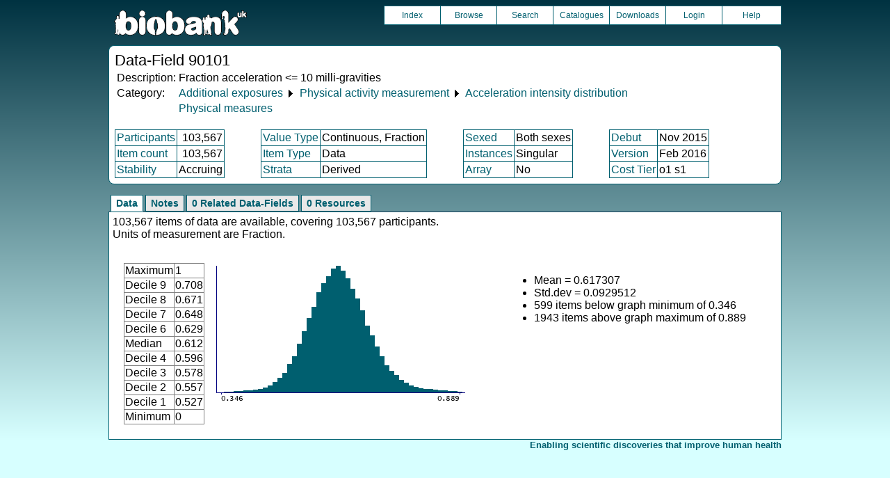

--- FILE ---
content_type: text/html
request_url: https://biobank.ctsu.ox.ac.uk/crystal/field.cgi?id=90101
body_size: 1984
content:
<!DOCTYPE HTML>
<html lang="en-GB">
<head>
<title> : Data-Field 90101</title>
<link rel="stylesheet" href="ukb/styles.css" type="text/css" media="screen">
<link rel="stylesheet" href="crystal.css" type="text/css" media="screen">
<link rel="icon" type="image/png" href="ukb/favicon.png">
<link rel="stylesheet" href="crystal_print.css" type="text/css" media="print">
<script type="text/javascript" src="tabber.js"></script>
<link rel="stylesheet" href="tree_style.css" type="text/css" media="screen">
<link rel="stylesheet" href="tree_style_print.css" type="text/css" media="print">
<!--[if IE 8]><link rel="stylesheet" href="tree_style_ie_8.css" type="text/css" media="screen"><![endif]-->
<!--[if lte IE 7]><link rel="stylesheet" href="tree_style_ie_7.css" type="text/css" media="screen"><![endif]-->
<script type="text/javascript">document.write('<style type="text/css">.tabber{display:none;}<\/style>');</script>
</head>
<body>
<div class="background">
<div class="topbreak"></div>
<div class="topnav">
<a href="https://www.ukbiobank.ac.uk"><img src="ukb/toplogo.png" class="logo" alt="Project Banner" /></a>
<ul class="topmenu">
<li class="topmenu"><a class="topmenu" href="index.cgi">Index</a></li>
<li class="topmenu"><a class="topmenu" href="browse.cgi?id=90101&cd=data_field">Browse</a></li>
<li class="topmenu"><a class="topmenu" href="search.cgi">Search</a></li>
<li class="topmenu"><a class="topmenu" href="catalogs.cgi">Catalogues</a></li>
<li class="topmenu"><a class="topmenu" href="download.cgi">Downloads</a></li>
<li class="topmenu"><a class="topmenu" href="https://ams.ukbiobank.ac.uk/ams/resApplications">Login</a></li>
<li class="topmenr"><a class="topmenu" href="help.cgi?cd=data_field">Help</a></li>
</ul>
</div>
<div class="topbreak"></div>
<div id="main" class="main"><span class="screentitle">Data-Field 90101</span><br>
<table summary="Identification">
<tr><td>Description:</td><td>Fraction acceleration &lt;= 10 milli-gravities</td></tr>
<tr><td>Category:</td><td><a class="basic" href="label.cgi?id=100088">Additional exposures</a> &#9205; <a class="basic" href="label.cgi?id=1008">Physical activity measurement</a> &#9205; <a class="basic" href="label.cgi?id=1010">Acceleration intensity distribution</a></td></tr><tr><td></td><td><a class="basic" href="label.cgi?id=706">Physical measures</a></td></tr>
</table>
<br><table summary="Field properties" border class="wrapper" cellspacing="0"><tr><td class="txt_blu"><a class="basic" href="help.cgi?cd=participant">Participants</a></td><td class="int_blu">103,567</td><td rowspan="3" width="50" class="spacer">&nbsp;</td><td class="txt_blu"><a class="basic" href="help.cgi?cd=value_type">Value Type</a></td><td class="txt_blu">Continuous, Fraction</td><td rowspan="3" width="50" class="spacer">&nbsp;</td><td class="txt_blu"><a class="basic" href="help.cgi?cd=sexed">Sexed</a></td><td class="txt_blu">Both sexes</td><td rowspan="3" width="50" class="spacer">&nbsp;</td><td class="txt_blu"><a class="basic" href="help.cgi?cd=debut">Debut</a></td><td class="txt_blu">Nov 2015</td></tr>
<tr><td class="txt_blu"><a class="basic" href="help.cgi?cd=item_count">Item count</a></td><td class="int_blu">103,567</td><td class="txt_blu"><a class="basic" href="help.cgi?cd=item_type">Item Type</a></td><td class="txt_blu">Data</td><td class="txt_blu"><a class="basic" href="help.cgi?cd=instances">Instances</a></td><td class="txt_blu">Singular</td><td class="txt_blu"><a class="basic" href="help.cgi?cd=version">Version</a></td><td class="txt_blu">Feb 2016</td></tr>
<tr><td class="txt_blu"><a class="basic" href="help.cgi?cd=stability">Stability</a></td><td class="txt_blu">Accruing</td><td class="txt_blu"><a class="basic" href="help.cgi?cd=strata">Strata</a></td><td class="txt_blu">Derived</td><td class="txt_blu"><a class="basic" href="help.cgi?cd=array">Array</a></td><td class="txt_blu">No</td><td class="txt_blu"><a class="basic" href="help.cgi?cd=tier">Cost Tier</a></td><td class="txt_blu">o1 s1</td>
</tr></table>
</div>
<div class="box" id="loading" style="display: none; "><span style="color: #006600; font-size: 150%;" >Please wait - script is processing information...</span></div>
<noscript><p style="color: red;">
WARNING: your browser does NOT have JavaScript enabled.
Not all features of this website will be available to you.
If possible, please enable JavaScript and refresh the page.
</noscript>
<div class="css3outer"><div class="css3warning"><p style="color: red;">WARNING: the interactive features of this website use CSS3, which your browser does not support. To use the full features of this website, please update your browser.</p></div></div>
<div class="tabber">
<div class="tabbertab"><h2>Data</h2>
103,567 items of data are available, covering 103,567 participants.<br>Units of measurement are Fraction.
<p>

<table cellspacing="15" summary="layout-only"><tr><td>
<table border class="wrapper" cellspacing="0" summary="Statistics">
<tr><td>Maximum</td><td>1</td></tr>
<tr><td>Decile 9</td><td>0.708</td></tr>
<tr><td>Decile 8</td><td>0.671</td></tr>
<tr><td>Decile 7</td><td>0.648</td></tr>
<tr><td>Decile 6</td><td>0.629</td></tr>
<tr><td>Median</td><td>0.612</td></tr>
<tr><td>Decile 4</td><td>0.596</td></tr>
<tr><td>Decile 3</td><td>0.578</td></tr>
<tr><td>Decile 2</td><td>0.557</td></tr>
<tr><td>Decile 1</td><td>0.527</td></tr>
<tr><td>Minimum</td><td>0</td></tr>
</table>
</td><td>
<img src="ukb/graphs/c90101.png" class="valsum" alt="Graph illustrating main data">
</td><td><ul>
<li>Mean = 0.617307</li>
<li>Std.dev = 0.0929512</li>
<li>599 items below graph minimum of 0.346</li>
<li>1943 items above graph maximum of 0.889</li>
</ul></td></tr></table>
</div>
<div class="tabbertab"><h2>Notes</h2>
Fraction time &lt;= 10mg acceleration
</div>
<div class="tabbertab"><h2>0 Related Data-Fields</h2>There are no related data-fields
</div>
<div class="tabbertab"><h2>0 Resources</h2>There are no matching Resources
</div>
</div>
<p id="lowcph" class="outerbottom"><span class="catchphrase">Enabling scientific discoveries that improve human health</span>
<!--
(c) Alan Young, NDPH, Oxford University
Nov 11 2025 15:10:20
0.02s
Sun Feb  1 02:48:43 2026

-->
</div>
</body>
</html>